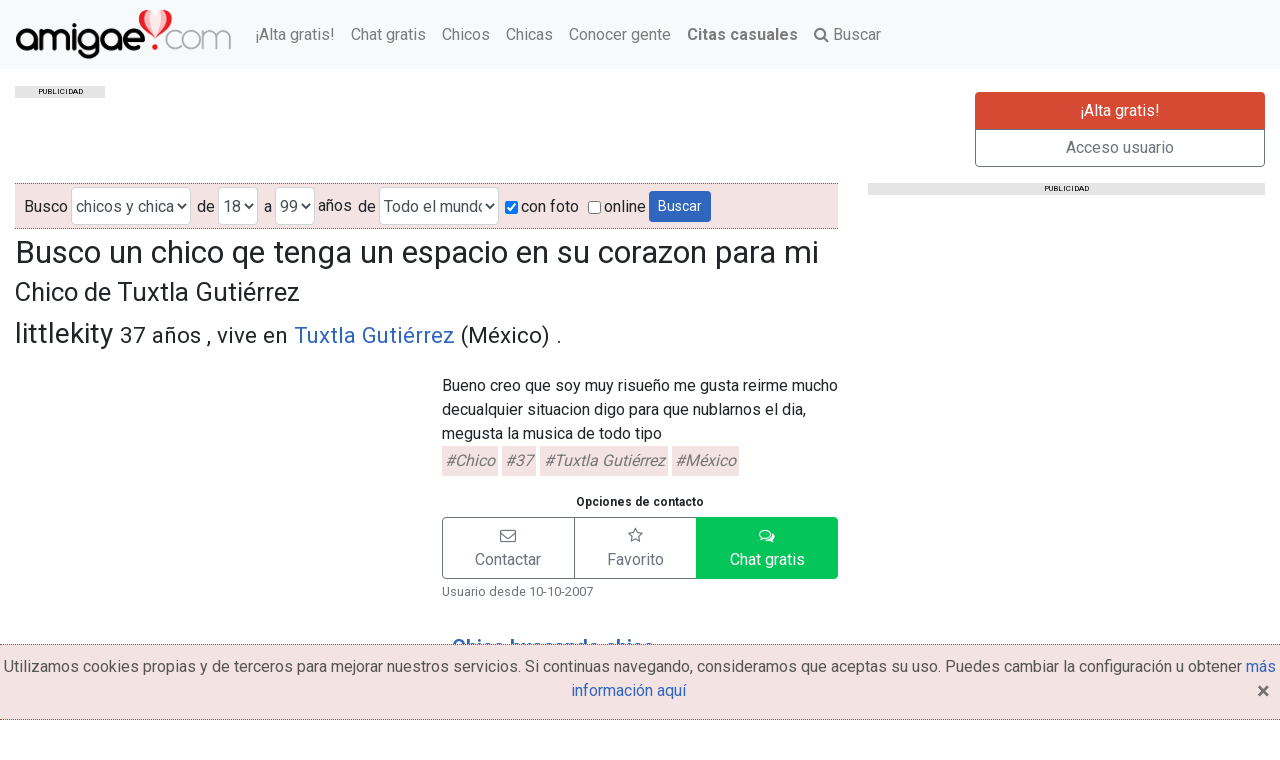

--- FILE ---
content_type: text/html; charset=utf-8
request_url: https://www.amigae.com/chicos-tuxtla-gutierrez-littlekity.html
body_size: 8785
content:
<!DOCTYPE html><html lang="es" ng-app=""><head><meta content="width=device-width, initial-scale=1" name="viewport"/><meta content="/CNOO8phna2+wWUAgXduGhVD5P2Dzdl+A8Y56qtlfb8=" name="verify-v1"/><meta charset="utf-8"/><meta content="text/html; charset=utf-8" http-equiv="Content-Type"/><meta content="IE=edge" http-equiv="X-UA-Compatible"/><meta content="es" http-equiv="Content-Language"/><meta content="no-cache" http-equiv="Pragma"/><meta content="no-cache" http-equiv="Cache-Control"/><meta content="Fri, Jan 01 1900 00:00:00 GMT" http-equiv="Expires"/><meta content="IE=EmulateIE7" http-equiv="X-UA-Compatible"/><meta content="#F8B8BA" name="theme-color"/><meta content="index, follow" name="robots"/><meta content="index, follow" name="GOOGLEBOT"/><title>Busco un chico qe tenga un espacio en su corazon para mi. Chico de Tuxtla Gutiérrez - amigae.com</title><meta content="Busco un chico qe tenga un espacio en su corazon para mi" name="title"/><meta content="littlekity: Chico de Tuxtla Gutiérrez (México)tiene el cabello 0 y los ojos de un color especial. Quiere contactar para Amistad y Charlar - email y Ligar" name="description"/><link href="images/logos/favicon.ico" rel="shortcut icon"/><link href="https://static.amigae.com/CACHE/css/cbfdd943ae51.css" rel="stylesheet" type="text/css"/><!--[if lt IE 9]><script src="https://oss.maxcdn.com/libs/html5shiv/3.7.0/html5shiv.js"></script> <script src="https://oss.maxcdn.com/libs/respond.js/1.4.2/respond.min.js"></script><![endif]--><script async="async" src="//ced.sascdn.com/tag/863/smart.js" type="application/javascript"></script><script type="application/javascript">
            var sas = sas || {};
            sas.cmd = sas.cmd || [];
            sas.cmd.push(function() {
                sas.setup({ networkid: 863, domain: "//www6.smartadserver.com", async: true });
            });
        </script><script async="" src="https://www.googletagmanager.com/gtag/js?id=G-K9CYEGM193"></script><script>
      window.dataLayer = window.dataLayer || [];
      function gtag(){dataLayer.push(arguments);}
      gtag('js', new Date());

      gtag('config', 'G-K9CYEGM193');
    </script></head><body class=""><nav class="navbar navbar-light bg-light navbar-expand-md fixed-top"><a class="navbar-brand" href="/" title="Conocer gente y encontrar pareja es gratis - amigae.com"><picture><source media="(max-width: 767px)" srcset="https://static.amigae.com/images/logos/logo-xs.png"/><source media="(min-width: 768px) and (max-width: 1023px)" srcset="https://static.amigae.com/images/logos/logo-md.png"/><source media="(min-width: 1024px)" srcset="https://static.amigae.com/images/logos/logo-noclaim.png"/><img alt="amigae.com" src="https://static.amigae.com/images/logos/logo-noclaim.png"/></picture></a><ul class="navbar-nav mr-auto"><li class="nav-item"><a class="nav-link" href="/es/mi-cuenta/alta-gratis/?ref=linkmenu" title="¡Alta gratis!">¡Alta gratis!</a></li><li class="nav-item"><a class="nav-link" href="/chat" title="Chat gratis">Chat gratis</a></li><li class="nav-item"><a class="nav-link" href="/es/chico" title="Busco chico">Chicos</a></li><li class="nav-item"><a class="nav-link" href="/es/chica" title="Busco chica">Chicas</a></li><li class="nav-item"><a class="nav-link" href="/es/conocer-gente" title="Conocer gente">Conocer gente</a></li><li class="nav-item"><a class="nav-link" href="https://rs.cpa-space.com/r/c/H7Q2fdQddb/" rel="nofollow noopener noreferrer" target="_blank"><b>Citas casuales</b></a></li><li class="nav-item"><a class="nav-link" href="/es/buscar" title="Buscar"><i class="fa fa-search"></i> Buscar</a></li></ul></nav><div class="container-fluid"><div class="row mb-3"><div class="col-lg-9 col-md-9 col-sm-12" id="banner728x90"><div id="adl_728x90"><p class="publicidad-tag text-uppercase text-center">publicidad</p><div id="sas_35952"></div><script type="application/javascript">
    sas.cmd.push(function() {
      sas.call("std", {
              siteId: 75072, //
              pageId: 933691, // Página : ES_Web_Amigae.com/ros
              formatId: 35952, // Formato : WM_Banner_1_code=iab 728x90
              target: '' // Segmentación
            });
    });
    </script><noscript><a href="//www6.smartadserver.com/ac?jump=1&amp;nwid=863&amp;siteid=75072&amp;pgname=ros&amp;fmtid=35952&amp;visit=m&amp;tmstp=[timestamp]&amp;out=nonrich" target="_blank"><img alt="" border="0" src="//www6.smartadserver.com/ac?out=nonrich&amp;nwid=863&amp;siteid=75072&amp;pgname=ros&amp;fmtid=35952&amp;visit=m&amp;tmstp=[timestamp]"/></a></noscript></div></div><div class="col-lg-3 col-md-3 hidden-sm mt-3"><div aria-label="Botones Alta y login" class="btn-group-vertical btn-block" role="group"><a class="btn btn-danger" href="/es/mi-cuenta/alta-gratis/" title="¡Alta gratis!">¡Alta gratis!</a> <a class="btn btn-outline-secondary" href="/es/mi-cuenta/login/" title="Acceso usuario">Acceso usuario</a></div></div></div></div><div class="container-fluid"><div class="row"><div class="col-lg-8 col-md-8 col-sm-12 col-12"><form action="/es/buscar" class="form-inline search" id="id-form-search" method="get"><div class="form-group" id="div_id_gender"><label class="float-left" for="id_gender">Busco</label><select class="input-sm select form-control" id="id_gender" name="gender" placeholder="Busco"><option selected="" value="">chicos y chicas</option><option value="f">Chica</option><option value="m">Chico</option></select></div><div class="form-group" id="div_id_edad_desde"><label class="float-left" for="id_edad_desde">de</label><select class="input-sm select form-control" id="id_edad_desde" name="edad_desde" placeholder="de"><option selected="" value="18">18</option><option value="19">19</option><option value="20">20</option><option value="21">21</option><option value="22">22</option><option value="23">23</option><option value="24">24</option><option value="25">25</option><option value="26">26</option><option value="27">27</option><option value="28">28</option><option value="29">29</option><option value="30">30</option><option value="31">31</option><option value="32">32</option><option value="33">33</option><option value="34">34</option><option value="35">35</option><option value="36">36</option><option value="37">37</option><option value="38">38</option><option value="39">39</option><option value="40">40</option><option value="41">41</option><option value="42">42</option><option value="43">43</option><option value="44">44</option><option value="45">45</option><option value="46">46</option><option value="47">47</option><option value="48">48</option><option value="49">49</option><option value="50">50</option><option value="51">51</option><option value="52">52</option><option value="53">53</option><option value="54">54</option><option value="55">55</option><option value="56">56</option><option value="57">57</option><option value="58">58</option><option value="59">59</option><option value="60">60</option><option value="61">61</option><option value="62">62</option><option value="63">63</option><option value="64">64</option><option value="65">65</option><option value="66">66</option><option value="67">67</option><option value="68">68</option><option value="69">69</option><option value="70">70</option><option value="71">71</option><option value="72">72</option><option value="73">73</option><option value="74">74</option><option value="75">75</option><option value="76">76</option><option value="77">77</option><option value="78">78</option><option value="79">79</option><option value="80">80</option><option value="81">81</option><option value="82">82</option><option value="83">83</option><option value="84">84</option><option value="85">85</option><option value="86">86</option><option value="87">87</option><option value="88">88</option><option value="89">89</option><option value="90">90</option><option value="91">91</option><option value="92">92</option><option value="93">93</option><option value="94">94</option><option value="95">95</option><option value="96">96</option><option value="97">97</option><option value="98">98</option><option value="99">99</option></select></div><div class="form-group" id="div_id_edad_hasta"><label class="float-left" for="id_edad_hasta">a</label><select class="input-sm select form-control" id="id_edad_hasta" name="edad_hasta" placeholder="a"><option value="18">18</option><option value="19">19</option><option value="20">20</option><option value="21">21</option><option value="22">22</option><option value="23">23</option><option value="24">24</option><option value="25">25</option><option value="26">26</option><option value="27">27</option><option value="28">28</option><option value="29">29</option><option value="30">30</option><option value="31">31</option><option value="32">32</option><option value="33">33</option><option value="34">34</option><option value="35">35</option><option value="36">36</option><option value="37">37</option><option value="38">38</option><option value="39">39</option><option value="40">40</option><option value="41">41</option><option value="42">42</option><option value="43">43</option><option value="44">44</option><option value="45">45</option><option value="46">46</option><option value="47">47</option><option value="48">48</option><option value="49">49</option><option value="50">50</option><option value="51">51</option><option value="52">52</option><option value="53">53</option><option value="54">54</option><option value="55">55</option><option value="56">56</option><option value="57">57</option><option value="58">58</option><option value="59">59</option><option value="60">60</option><option value="61">61</option><option value="62">62</option><option value="63">63</option><option value="64">64</option><option value="65">65</option><option value="66">66</option><option value="67">67</option><option value="68">68</option><option value="69">69</option><option value="70">70</option><option value="71">71</option><option value="72">72</option><option value="73">73</option><option value="74">74</option><option value="75">75</option><option value="76">76</option><option value="77">77</option><option value="78">78</option><option value="79">79</option><option value="80">80</option><option value="81">81</option><option value="82">82</option><option value="83">83</option><option value="84">84</option><option value="85">85</option><option value="86">86</option><option value="87">87</option><option value="88">88</option><option value="89">89</option><option value="90">90</option><option value="91">91</option><option value="92">92</option><option value="93">93</option><option value="94">94</option><option value="95">95</option><option value="96">96</option><option value="97">97</option><option value="98">98</option><option selected="" value="99">99</option></select></div><span>años</span><div class="form-group" id="div_id_pais"><label class="float-left" for="id_pais">de</label><select class="input-sm select form-control" id="id_pais" name="pais" placeholder="de"><option selected="" value="">Todo el mundo</option><option value="AF">Afghanistan</option><option value="AX">Aland Islands</option><option value="AL">Albania</option><option value="DE">Alemania</option><option value="DZ">Algeria</option><option value="AS">American Samoa</option><option value="AD">Andorra</option><option value="AO">Angola</option><option value="AI">Anguilla</option><option value="AQ">Antarctica</option><option value="AG">Antigua and Barbuda</option><option value="SA">Arabia Saudí</option><option value="AR">Argentina</option><option value="AM">Armenia</option><option value="AW">Aruba</option><option value="AU">Australia</option><option value="AT">Austria</option><option value="AZ">Azerbaijan</option><option value="BS">Bahamas</option><option value="BH">Bahrain</option><option value="BD">Bangladesh</option><option value="BB">Barbados</option><option value="BZ">Belize</option><option value="BJ">Benin</option><option value="BM">Bermuda</option><option value="BT">Bhutan</option><option value="BY">Bielorrusia</option><option value="BO">Bolivia</option><option value="BQ">Bonaire, Saint Eustatius and Saba</option><option value="BA">Bosnia y Herzegovina</option><option value="BW">Botswana</option><option value="BR">Brasil</option><option value="BN">Brunei</option><option value="BG">Bulgaria</option><option value="BF">Burkina Faso</option><option value="BI">Burundi</option><option value="BE">Bélgica</option><option value="CV">Cabo Verde</option><option value="KH">Camboya</option><option value="CM">Camerún</option><option value="CA">Canadá</option><option value="TD">Chad</option><option value="CL">Chile</option><option value="CN">China</option><option value="CY">Chipre</option><option value="CX">Christmas Island</option><option value="CC">Cocos Islands</option><option value="CO">Colombia</option><option value="KM">Comoros</option><option value="CK">Cook Islands</option><option value="CR">Costa Rica</option><option value="CI">Costa de Marfil</option><option value="HR">Croacia</option><option value="CU">Cuba</option><option value="CW">Curacao</option><option value="DK">Dinamarca</option><option value="DJ">Djibouti</option><option value="DM">Dominica</option><option value="TL">East Timor</option><option value="EC">Ecuador</option><option value="EG">Egipto</option><option value="SV">El Salvador</option><option value="AE">Emiratos Árabes Unidos</option><option value="ER">Eritrea</option><option value="SK">Eslovaquia</option><option value="SI">Eslovenia</option><option value="ES">España</option><option value="US">Estados Unidos</option><option value="EE">Estonia</option><option value="ET">Ethiopia</option><option value="FK">Falkland Islands</option><option value="FJ">Fiji</option><option value="PH">Filipinas</option><option value="FI">Finlandia</option><option value="FR">Francia</option><option value="GA">Gabon</option><option value="GM">Gambia</option><option value="GE">Georgia</option><option value="GH">Ghana</option><option value="GI">Gibraltar</option><option value="GR">Grecia</option><option value="GL">Greenland</option><option value="GD">Grenada</option><option value="GP">Guadeloupe</option><option value="GU">Guam</option><option value="GT">Guatemala</option><option value="GF">Guayana Francesa</option><option value="GG">Guernsey</option><option value="GN">Guinea</option><option value="GQ">Guinea Ecuatorial</option><option value="GW">Guinea-Bissau</option><option value="GY">Guyana</option><option value="HT">Haiti</option><option value="HN">Honduras</option><option value="HK">Hong Kong</option><option value="HU">Hungria</option><option value="IN">India</option><option value="ID">Indonesia</option><option value="IR">Iran</option><option value="IQ">Iraq</option><option value="IE">Irlanda</option><option value="IS">Islandia</option><option value="KY">Islas Caimán</option><option value="FO">Islas Faroe</option><option value="VG">Islas Vírgenes Britanicas</option><option value="IM">Isle of Man</option><option value="IL">Israel</option><option value="IT">Italia</option><option value="JM">Jamaica</option><option value="JP">Japón</option><option value="JE">Jersey</option><option value="JO">Jordan</option><option value="KZ">Kazakhstan</option><option value="KE">Kenya</option><option value="KI">Kiribati</option><option value="KP">Korea del Norte</option><option value="KR">Korea del Sur</option><option value="XK">Kosovo</option><option value="KW">Kuwait</option><option value="KG">Kyrgyzstan</option><option value="LA">Laos</option><option value="LS">Lesotho</option><option value="LV">Letonia</option><option value="LR">Liberia</option><option value="LY">Libya</option><option value="LI">Liechtenstein</option><option value="LT">Lithuania</option><option value="LU">Luxembourg</option><option value="LB">Líbano</option><option value="MO">Macao</option><option value="MK">Macedonia</option><option value="MG">Madagascar</option><option value="MW">Malawi</option><option value="MY">Malaysia</option><option value="MV">Maldives</option><option value="ML">Mali</option><option value="MT">Malta</option><option value="MA">Marruecos</option><option value="MH">Marshall Islands</option><option value="MQ">Martinica</option><option value="MU">Mauricio</option><option value="MR">Mauritania</option><option value="YT">Mayotte</option><option value="FM">Micronesia</option><option value="MD">Moldova</option><option value="MC">Monaco</option><option value="MN">Mongolia</option><option value="ME">Montenegro</option><option value="MS">Montserrat</option><option value="MZ">Mozambique</option><option value="MM">Myanmar</option><option value="MX">México</option><option value="NA">Namibia</option><option value="NR">Nauru</option><option value="NP">Nepal</option><option value="NI">Nicaragua</option><option value="NE">Niger</option><option value="NG">Nigeria</option><option value="NU">Niue</option><option value="NF">Norfolk Island</option><option value="MP">Northern Mariana Islands</option><option value="NO">Noruega</option><option value="NC">Nueva Caledonia</option><option value="NZ">Nueva Zelanda</option><option value="OM">Oman</option><option value="PK">Pakistan</option><option value="PW">Palau</option><option value="PS">Palestina</option><option value="PA">Panamá</option><option value="PG">Papua New Guinea</option><option value="PY">Paraguay</option><option value="NL">Países Bajos</option><option value="PE">Perú</option><option value="PN">Pitcairn</option><option value="PF">Polinesia Francesa</option><option value="PL">Polonia</option><option value="PT">Portugal</option><option value="PR">Puerto Rico</option><option value="QA">Qatar</option><option value="GB">Reino Unido</option><option value="CF">República Centroafricana</option><option value="CZ">República Checa</option><option value="CD">República Democrática del Congo</option><option value="DO">República Dominicana</option><option value="CG">República del Congo</option><option value="RE">Reunión</option><option value="RO">Romania</option><option value="RU">Russia</option><option value="RW">Rwanda</option><option value="BL">Saint Barthelemy</option><option value="SH">Saint Helena</option><option value="KN">Saint Kitts and Nevis</option><option value="LC">Saint Lucia</option><option value="MF">Saint Martin</option><option value="PM">Saint Pierre and Miquelon</option><option value="VC">Saint Vincent and the Grenadines</option><option value="WS">Samoa</option><option value="SM">San Marino</option><option value="ST">Sao Tome and Principe</option><option value="SN">Senegal</option><option value="RS">Serbia</option><option value="SC">Seychelles</option><option value="SL">Sierra Leone</option><option value="SG">Singapur</option><option value="SX">Sint Maarten</option><option value="SB">Solomon Islands</option><option value="SO">Somalia</option><option value="ZA">South Africa</option><option value="GS">South Georgia and the South Sandwich Islands</option><option value="LK">Sri Lanka</option><option value="SD">Sudan</option><option value="SS">Sudán del Sur</option><option value="SE">Suecia</option><option value="CH">Suiza</option><option value="SR">Suriname</option><option value="SJ">Svalbard and Jan Mayen</option><option value="SZ">Swaziland</option><option value="SY">Syria</option><option value="TW">Taiwan</option><option value="TJ">Tajikistan</option><option value="TZ">Tanzania</option><option value="TH">Thailand</option><option value="TF">Tierras Australes y Antárticas Francesas</option><option value="TG">Togo</option><option value="TK">Tokelau</option><option value="TO">Tonga</option><option value="TT">Trinidad y Tobago</option><option value="TN">Tunisia</option><option value="TM">Turkmenistan</option><option value="TC">Turks and Caicos Islands</option><option value="TR">Turquia</option><option value="TV">Tuvalu</option><option value="VI">U.S. Virgin Islands</option><option value="UG">Uganda</option><option value="UA">Ukraine</option><option value="UY">Uruguay</option><option value="UZ">Uzbekistan</option><option value="VU">Vanuatu</option><option value="VA">Vatican</option><option value="VE">Venezuela</option><option value="VN">Vietnam</option><option value="WF">Wallis and Futuna</option><option value="EH">Western Sahara</option><option value="YE">Yemen</option><option value="ZM">Zambia</option><option value="ZW">Zimbabwe</option></select></div><div class="checkbox" id="div_id_foto"><label class="" for="id_foto"><input checked="" class="input-sm checkboxinput checkbox" id="id_foto" name="foto" type="checkbox"/>con foto</label></div><div class="checkbox" id="div_id_online"><label class="" for="id_online"><input class="input-sm checkboxinput checkbox" id="id_online" name="online" type="checkbox"/>online</label></div><input class="btn btn-primary btn btn-default btn-sm pull-right" id="submit-id-search-submit" name="search-submit" type="submit" value="Buscar"/></form><div class="row"><div class="col-lg-12 col-md-12 col-sm-12 col-12"><h1 class="text-break mt-1">Busco un chico qe tenga un espacio en su corazon para mi <small>Chico de Tuxtla Gutiérrez</small></h1></div></div><div class="row"><div class="col-lg-12 col-md-12 col-sm-12 col-12"><h2>littlekity <small>37 años , vive en <a href="/es/chico/chiapas_tuxtla-gutierrez" title="Contactos con chicos de Tuxtla Gutiérrez">Tuxtla Gutiérrez</a> (México) .</small></h2><div class="row"><div class="col-lg-6 col-md-6 col-sm-6 col-12"><script async="" src="//pagead2.googlesyndication.com/pagead/js/adsbygoogle.js"></script><ins class="adsbygoogle" data-ad-client="ca-pub-4900346301225978" data-ad-format="auto" data-ad-slot="5175988808" style="display:block"></ins><script>
(adsbygoogle = window.adsbygoogle || []).push({});
</script><div class="row"><div class="col-lg-12 col-md-12 col-sm-12 col-12"><hr/><h4>Comentarios recibidos por littlekity</h4><div id="comments"><div class="alert alert-info">littlekity aún no ha recibido ningún comentario</div><p><a class="btn btn-success btn-block" href="/es/mi-cuenta/login/" title="Login de usuario">Ingresa para comentar</a></p><p class="text-center"><small><a href="/es/mi-cuenta/alta-gratis/" title="¡Alta gratis!">« Regístrate ahora gratis »</a></small></p></div></div></div></div><div class="col-lg-6 col-md-6 col-sm-6 col-12"><p></p><p class="text-break">Bueno creo que soy muy risueño me gusta reirme mucho decualquier situacion digo para que nublarnos el dia, megusta la musica de todo tipo <br/> <mark>#Chico</mark> <mark>#37</mark> <mark>#Tuxtla Gutiérrez</mark> <mark>#México</mark></p><div class="row"><div class="col-lg-12 col-md-12 col-sm-12 col-12"><h6 class="text-center">Opciones de contacto</h6><div aria-label="Justified button group" class="btn-group btn-block" role="group"><a class="btn btn-outline-secondary" href="/es/buzon/message/new/littlekity/" onclick="ga('send', 'event', 'perfil', 'link contactar');" rel="nofollow" role="button" title="Contactar con littlekity (Chico)"><i class="fa fa-envelope-o"></i> <span class="d-none d-sm-block">Contactar</span></a> <a class="btn btn-outline-secondary" href="/es/favoritos/add/littlekity" onclick="ga('send', 'event', 'favoritos', 'añadir favorito', 'favorito add profile detail');" rel="nofollow" role="button" title="Añadir a favoritos"><i class="fa fa-star-o"></i> <span class="d-none d-sm-block">Favorito</span></a> <a class="btn btn-success" href="/es/mi-cuenta/login/" rel="nofollow" role="button" title="Chat gratis"><i class="fa fa-comments-o"></i> <span class="d-none d-sm-block">Chat gratis</span></a></div><ul class="list-unstyled text-muted"><li><small></small></li><li><small>Usuario desde 10-10-2007</small></li></ul></div></div><p></p><ul class="list-unstyled list-items"><li><h4><strong><a href="/es/chico-busca-chico" title="Chico busca chico">Chico buscando chico</a></strong></h4></li><li><strong>Quiere contactar para:</strong> <a href="/es/chico/para-amistad" title="Chicos para amistad">Amistad</a>, <a href="/es/chico/para-charlar-email" title="Chicos para charlar - email">Charlar - email</a>, <a href="/es/chico/para-ligar" title="Chicos para ligar">Ligar</a></li><li><strong>Estatura:</strong> 160<abbr title="Centímetros">cm.</abbr></li><li><strong>Nivel de estudios:</strong> Otros</li><li><strong>¿Fuma?:</strong> No</li><li><strong>¿Bebe?:</strong> Socialmente</li><li><strong>Situación de pareja:</strong> Sin pareja</li><li><strong>¿Cómo vive?:</strong> En piso compartido</li><li><strong>¿Tiene niños?:</strong> No</li><li class="text-break"><strong>Intereses:</strong> <a href="/es/busco-pareja" title="Amigos Busco pareja ">Busco pareja</a></li><li class="text-break"><strong>Salidas preferidas:</strong> Por la parate delantera de la casa</li><li class="text-break"><strong>Profesión:</strong> Estudiante</li></ul><div class="alert alert-info"><ul class="list-unstyled text-muted"><li><small>Quiere contactar con chicos y chicas</small></li></ul></div><div class="row"><div class="col-lg-12 col-md-12 col-sm-12 col-12"><div class="parejaIdeal"><h4>Compatibilidad entre perfiles <small><a class="text-muted" data-content="Una vez tú y el perfil que estás viendo tengáis el perfil ideal configurado podrás ver cuan compatibles sois" data-placement="top" data-toggle="popover" data-trigger="focus hover" href="javascript: void(0);" title="¿Qué es esto?"><i class="fa fa-question-circle"></i></a></small></h4><div class="compatibilidad"><div class="tWrapper"><div class="textito"><p class="text-center text-muted">Sólo para usuarios registrados</p><div aria-label="Justified button group" class="btn-group" role="group"><a class="btn btn-danger" href="/es/mi-cuenta/alta-gratis/" rel="nofollow" title="¡Regístrate gratis!">¡Regístrate gratis!</a> <a class="btn btn-outline-secondary" href="/es/mi-cuenta/login/" rel="nofollow" title="Acceso usuario">Acceso usuario</a></div></div></div></div></div></div></div></div></div><div class="row"><div class="col-lg-12 col-md-12 col-sm-12 col-12"><h5>¿Buscas otro tipo de relación?</h5><iframe border="0" frameborder="0" height="285" scrolling="no" src="https://www.fuegodevida.com/webmasters/adsPromoted.php?wid=542&amp;swid=6&amp;gender=2&amp;v=3&amp;numAds=4&amp;width=148" width="100%"></iframe></div></div></div></div></div><div class="col-lg-4 col-md-4 col-sm-12 col-12 float-right" id="banner300x250"><div id="adl_300x250"><p class="publicidad-tag text-uppercase text-center w-100">publicidad</p><div id="sas_35954"></div><script type="application/javascript">
        sas.cmd.push(function() {
            sas.call("std", {
                siteId: 75072, //
                pageId: 933691, // Página : ES_Web_Amigae.com/ros
                formatId: 35954, // Formato : WM_Robapaginas_1_code=iab 300x250
                target: '' // Segmentación
            });
        });
    </script><noscript><a href="//www6.smartadserver.com/ac?jump=1&amp;nwid=863&amp;siteid=75072&amp;pgname=ros&amp;fmtid=35954&amp;visit=m&amp;tmstp=[timestamp]&amp;out=nonrich" target="_blank"><img alt="" border="0" src="//www6.smartadserver.com/ac?out=nonrich&amp;nwid=863&amp;siteid=75072&amp;pgname=ros&amp;fmtid=35954&amp;visit=m&amp;tmstp=[timestamp]"/></a></noscript></div></div></div></div><div class="container-fluid"><div class="row"><div class="footer col-lg-12 col-md-12 col-sm-12 col-12"><ul class="list-inline"><li class="list-inline-item"><strong>Búsquedas frecuentes:</strong></li><li class="list-inline-item"><a href="/es/chica/espana" title="Busco chica españa">Busco chica españa</a></li><li class="list-inline-item"><a href="/es/chico/espana" title="Busco chico españa">Busco chico españa</a></li><li class="list-inline-item"><a href="/es/chico-busca-chico" title="Chico busca chico">Chico busca chico</a></li><li class="list-inline-item"><a href="/es/chica-busca-chico" title="Chica busca chico">Chica busca chico</a></li></ul><ul class="list-inline"><li class="list-inline-item"><strong>Copyright © 2026 amigae.com</strong></li><li class="list-inline-item"><a href="/fp/reglas-de-uso/" rel="nofollow" target="_blank">Condiciones generales de uso</a></li><li class="list-inline-item"><a href="/fp/privacidad/" rel="nofollow" target="_blank">Política de privacidad</a></li><li class="list-inline-item"><a href="/fp/copyright/" rel="nofollow" target="_blank">Copyright</a></li></ul></div></div></div><div class="alerta-cookies"><p class="text-center">Utilizamos cookies propias y de terceros para mejorar nuestros servicios. Si continuas navegando, consideramos que aceptas su uso. Puedes cambiar la configuración u obtener <a href="/fp/cookies/" rel="nofollow">más información aquí</a><button class="close" onclick="$('.alerta-cookies').fadeOut();" type="button"><span aria-hidden="true">×</span><span class="sr-only">Close</span></button></p></div><script src="https://ajax.googleapis.com/ajax/libs/jquery/3.5.1/jquery.min.js"></script><script src="https://static.amigae.com/js/jquery.cookie.min.js" type="text/javascript"></script><script src="https://static.amigae.com/CACHE/js/e3f527c56310.js" type="text/javascript"></script><script src="https://static.amigae.com/CACHE/js/d8f79684b034.js" type="text/javascript"></script><script src="/jsi18n/" type="text/javascript"></script><script>
        /*
      (function(i,s,o,g,r,a,m){i['GoogleAnalyticsObject']=r;i[r]=i[r]||function(){
      (i[r].q=i[r].q||[]).push(arguments)},i[r].l=1*new Date();a=s.createElement(o),
      m=s.getElementsByTagName(o)[0];a.async=1;a.src=g;m.parentNode.insertBefore(a,m)
      })(window,document,'script','//www.google-analytics.com/analytics.js','ga');

      ga('create', 'UA-725184-1', 'auto');
      ga('send', 'pageview');
      */
      
      $.cookie('amigae-ui', 'None', { expires: 3650*100, path: '/' });
    </script><div class="overlay"><div class="overlay-content"></div></div><link href="https://fonts.googleapis.com/css?family=Roboto:400,700&amp;display=swap" rel="stylesheet" type="text/css"/></body></html>

--- FILE ---
content_type: text/html; charset=utf-8
request_url: https://www.google.com/recaptcha/api2/aframe
body_size: 268
content:
<!DOCTYPE HTML><html><head><meta http-equiv="content-type" content="text/html; charset=UTF-8"></head><body><script nonce="69yuRQr6IYEh_u0HBl6ZqQ">/** Anti-fraud and anti-abuse applications only. See google.com/recaptcha */ try{var clients={'sodar':'https://pagead2.googlesyndication.com/pagead/sodar?'};window.addEventListener("message",function(a){try{if(a.source===window.parent){var b=JSON.parse(a.data);var c=clients[b['id']];if(c){var d=document.createElement('img');d.src=c+b['params']+'&rc='+(localStorage.getItem("rc::a")?sessionStorage.getItem("rc::b"):"");window.document.body.appendChild(d);sessionStorage.setItem("rc::e",parseInt(sessionStorage.getItem("rc::e")||0)+1);localStorage.setItem("rc::h",'1768606425705');}}}catch(b){}});window.parent.postMessage("_grecaptcha_ready", "*");}catch(b){}</script></body></html>

--- FILE ---
content_type: text/javascript
request_url: https://www.amigae.com/jsi18n/
body_size: 3212
content:


(function(globals) {

  var django = globals.django || (globals.django = {});

  
  django.pluralidx = function(count) { return (count == 1) ? 0 : 1; };
  

  /* gettext library */

  django.catalog = django.catalog || {};
  

  if (!django.jsi18n_initialized) {
    django.gettext = function(msgid) {
      var value = django.catalog[msgid];
      if (typeof(value) == 'undefined') {
        return msgid;
      } else {
        return (typeof(value) == 'string') ? value : value[0];
      }
    };

    django.ngettext = function(singular, plural, count) {
      var value = django.catalog[singular];
      if (typeof(value) == 'undefined') {
        return (count == 1) ? singular : plural;
      } else {
        return value[django.pluralidx(count)];
      }
    };

    django.gettext_noop = function(msgid) { return msgid; };

    django.pgettext = function(context, msgid) {
      var value = django.gettext(context + '\x04' + msgid);
      if (value.indexOf('\x04') != -1) {
        value = msgid;
      }
      return value;
    };

    django.npgettext = function(context, singular, plural, count) {
      var value = django.ngettext(context + '\x04' + singular, context + '\x04' + plural, count);
      if (value.indexOf('\x04') != -1) {
        value = django.ngettext(singular, plural, count);
      }
      return value;
    };

    django.interpolate = function(fmt, obj, named) {
      if (named) {
        return fmt.replace(/%\(\w+\)s/g, function(match){return String(obj[match.slice(2,-2)])});
      } else {
        return fmt.replace(/%s/g, function(match){return String(obj.shift())});
      }
    };


    /* formatting library */

    django.formats = {
    "DATETIME_FORMAT": "j \\d\\e F \\d\\e Y \\a \\l\\a\\s H:i",
    "DATETIME_INPUT_FORMATS": [
      "%d/%m/%Y %H:%M:%S",
      "%d/%m/%Y %H:%M:%S.%f",
      "%d/%m/%Y %H:%M",
      "%d/%m/%y %H:%M:%S",
      "%d/%m/%y %H:%M:%S.%f",
      "%d/%m/%y %H:%M",
      "%Y-%m-%d %H:%M:%S",
      "%Y-%m-%d %H:%M:%S.%f",
      "%Y-%m-%d %H:%M",
      "%Y-%m-%d"
    ],
    "DATE_FORMAT": "j \\d\\e F \\d\\e Y",
    "DATE_INPUT_FORMATS": [
      "%d/%m/%Y",
      "%d/%m/%y",
      "%Y-%m-%d"
    ],
    "DECIMAL_SEPARATOR": ",",
    "FIRST_DAY_OF_WEEK": "1",
    "MONTH_DAY_FORMAT": "j \\d\\e F",
    "NUMBER_GROUPING": "3",
    "SHORT_DATETIME_FORMAT": "d/m/Y H:i",
    "SHORT_DATE_FORMAT": "d/m/Y",
    "THOUSAND_SEPARATOR": ".",
    "TIME_FORMAT": "H:i",
    "TIME_INPUT_FORMATS": [
      "%H:%M:%S",
      "%H:%M:%S.%f",
      "%H:%M"
    ],
    "YEAR_MONTH_FORMAT": "F \\d\\e Y"
  };

    django.get_format = function(format_type) {
      var value = django.formats[format_type];
      if (typeof(value) == 'undefined') {
        return format_type;
      } else {
        return value;
      }
    };

    /* add to global namespace */
    globals.pluralidx = django.pluralidx;
    globals.gettext = django.gettext;
    globals.ngettext = django.ngettext;
    globals.gettext_noop = django.gettext_noop;
    globals.pgettext = django.pgettext;
    globals.npgettext = django.npgettext;
    globals.interpolate = django.interpolate;
    globals.get_format = django.get_format;

    django.jsi18n_initialized = true;
  }

}(this));

